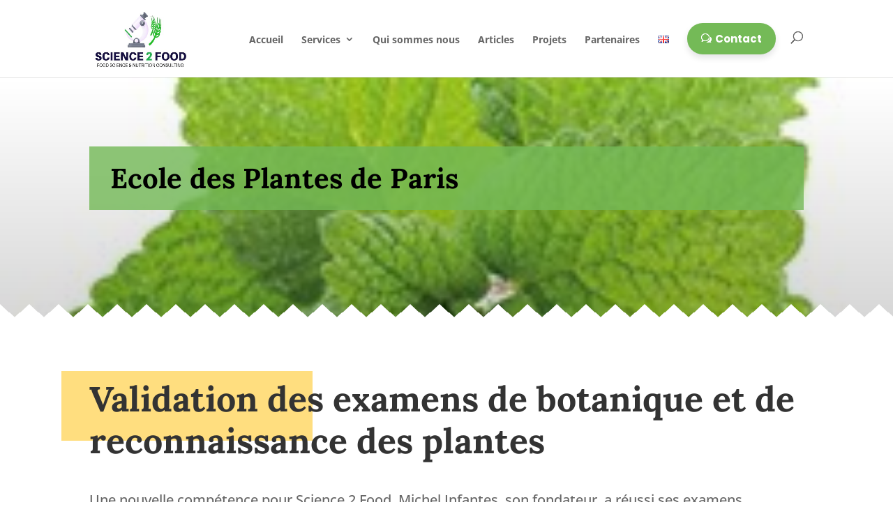

--- FILE ---
content_type: text/css
request_url: https://science2food.com/wp-content/themes/science-2-food/style.css?ver=4.27.4
body_size: 156
content:
/*
  Theme Name: Science 2 food
  Theme URI: https://science2food.com/
  Version: 1.0.0
  Template: Divi
  Author: Emeric MARTY
  Author URI: https://webmarty.fr/
  Description: Thème enfant pour le site science 2 Food
  Text Domain: science-2-food
  License: GNU General Public License v2 or later
  License URI: http://www.gnu.org/licenses/gpl-2.0.html
*/




--- FILE ---
content_type: text/css
request_url: https://science2food.com/wp-content/et-cache/526/et-divi-dynamic-526-late.css
body_size: 206
content:
@font-face{font-family:FontAwesome;font-style:normal;font-weight:400;font-display:block;src:url(//science2food.com/wp-content/themes/Divi/core/admin/fonts/fontawesome/fa-regular-400.eot);src:url(//science2food.com/wp-content/themes/Divi/core/admin/fonts/fontawesome/fa-regular-400.eot?#iefix) format("embedded-opentype"),url(//science2food.com/wp-content/themes/Divi/core/admin/fonts/fontawesome/fa-regular-400.woff2) format("woff2"),url(//science2food.com/wp-content/themes/Divi/core/admin/fonts/fontawesome/fa-regular-400.woff) format("woff"),url(//science2food.com/wp-content/themes/Divi/core/admin/fonts/fontawesome/fa-regular-400.ttf) format("truetype"),url(//science2food.com/wp-content/themes/Divi/core/admin/fonts/fontawesome/fa-regular-400.svg#fontawesome) format("svg")}@font-face{font-family:FontAwesome;font-style:normal;font-weight:900;font-display:block;src:url(//science2food.com/wp-content/themes/Divi/core/admin/fonts/fontawesome/fa-solid-900.eot);src:url(//science2food.com/wp-content/themes/Divi/core/admin/fonts/fontawesome/fa-solid-900.eot?#iefix) format("embedded-opentype"),url(//science2food.com/wp-content/themes/Divi/core/admin/fonts/fontawesome/fa-solid-900.woff2) format("woff2"),url(//science2food.com/wp-content/themes/Divi/core/admin/fonts/fontawesome/fa-solid-900.woff) format("woff"),url(//science2food.com/wp-content/themes/Divi/core/admin/fonts/fontawesome/fa-solid-900.ttf) format("truetype"),url(//science2food.com/wp-content/themes/Divi/core/admin/fonts/fontawesome/fa-solid-900.svg#fontawesome) format("svg")}@font-face{font-family:FontAwesome;font-style:normal;font-weight:400;font-display:block;src:url(//science2food.com/wp-content/themes/Divi/core/admin/fonts/fontawesome/fa-brands-400.eot);src:url(//science2food.com/wp-content/themes/Divi/core/admin/fonts/fontawesome/fa-brands-400.eot?#iefix) format("embedded-opentype"),url(//science2food.com/wp-content/themes/Divi/core/admin/fonts/fontawesome/fa-brands-400.woff2) format("woff2"),url(//science2food.com/wp-content/themes/Divi/core/admin/fonts/fontawesome/fa-brands-400.woff) format("woff"),url(//science2food.com/wp-content/themes/Divi/core/admin/fonts/fontawesome/fa-brands-400.ttf) format("truetype"),url(//science2food.com/wp-content/themes/Divi/core/admin/fonts/fontawesome/fa-brands-400.svg#fontawesome) format("svg")}